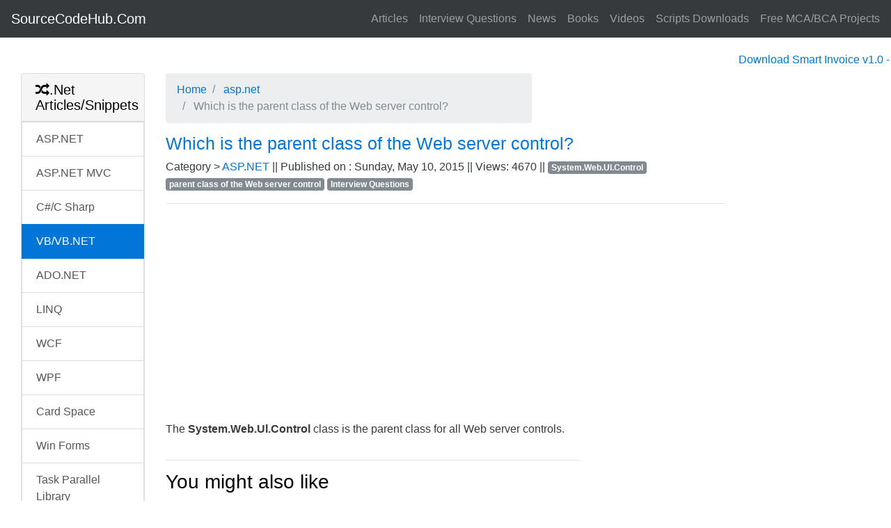

--- FILE ---
content_type: text/html; charset=utf-8
request_url: https://www.sourcecodehub.com/article/194/which-is-the-parent-class-of-the-web-server-contro
body_size: 7543
content:



<!DOCTYPE html>

<html lang="en">
<head><meta charset="utf-8" /><meta http-equiv="X-UA-Compatible" content="IE=edge" /><meta name="viewport" content="width=device-width, initial-scale=1" /><title>
	Which is the parent class of the Web server control?
</title><link href="../../files/css/bootstrap.min.css" rel="stylesheet" /><link href="../../files/css/custom.css" rel="stylesheet" /><link href="../../files/css/font-awesome-4.6.3/css/font-awesome.min.css" rel="stylesheet" />

    <!-- HTML5 Shim and Respond.js IE8 support of HTML5 elements and media queries -->
    <!-- WARNING: Respond.js doesn't work if you view the page via file:// -->
    <!--[if lt IE 9]>
        <script src="https://oss.maxcdn.com/libs/html5shiv/3.7.0/html5shiv.js"></script>
        <script src="https://oss.maxcdn.com/libs/respond.js/1.4.2/respond.min.js"></script>
    <![endif]-->

    <!-- media net -->
    <script type="text/javascript">
        window._mNHandle = window._mNHandle || {};
        window._mNHandle.queue = window._mNHandle.queue || [];
        medianet_versionId = "3121199";
    </script>
    <script src="https://contextual.media.net/dmedianet.js?cid=8CUOV58J1" async="async"></script>
    <!-- end media.net -->
    <script async custom-element="amp-ad" src="https://cdn.ampproject.org/v0/amp-ad-0.1.js"></script>
<script async src="https://pagead2.googlesyndication.com/pagead/js/adsbygoogle.js?client=ca-pub-7518134079140967"
     crossorigin="anonymous"></script>
<meta name="description" content="Which is the parent class of the Web server control?" /><meta name="keywords" content="System.Web.Ul.Control , parent class of the Web server control, Interview Questions" /></head>
<body>
    <form method="post" action="./which-is-the-parent-class-of-the-web-server-contro" id="form">
<div class="aspNetHidden">

</div>

        <!-- Navigation -->
        <nav id="topNav" class="navbar navbar-full navbar-static-top navbar-dark bg-inverse">
            <button class="navbar-toggler hidden-md-up pull-right" type="button" data-toggle="collapse" data-target="#navbar">
                &#9776;
            </button>
            <a class="navbar-brand" href="../../">SourceCodeHub.Com </a>
            <div class="collapse navbar-toggleable-sm pull-right" id="navbar">
                <ul class="nav navbar-nav">

                    <li class="nav-item"><a class="nav-link" title="Programming Articles" href="../../categorylist">Articles</a> </li>
                    <li class="nav-item"><a class="nav-link" title="Interview Questions" href="../../programming-interview-questions-answers">Interview Questions</a> </li>
                    <li class="nav-item"><a class="nav-link" title="News" href="../../programming-news-updates">News</a> </li>
                    <li class="nav-item"><a class="nav-link" title="Books" href="../../programming-books">Books</a> </li>
                    <li class="nav-item"><a class="nav-link" title="Videos" href="../../video-Beginners-advanced-tutorials">Videos</a> </li>
                    <li class="nav-item"><a class="nav-link" title="Live Demo's and Download Source Codes" href="../../demo">Scripts Downloads</a> </li>
                    
                    
                    <li class="nav-item"><a class="nav-link" title="MCA, BCA Free Projects" href="http://projects.sourcecodehub.com/" target="_blank">Free MCA/BCA Projects</a> </li>

                    
                </ul>
                <!-- Search -->
                
            </div>
        </nav>


        <div class="container-fluid" style="margin-top: 20px;">
            <div class="row">
                <marquee>
                    <div class="col-sm-12">
                       <a href="https://www.sourcecodehub.com/products/invoice-system/Smart-Invoice.aspx" target="_blank"> Download Smart Invoice v1.0 - ASP.NET Invoice Software System
                 Ready to use, Open Source Invoice System Project(ASP.NET, jQuery & MS-SQL)</a>
                    </div>
                </marquee>
            </div>
            
        <!-- Left Column -->
    <div class="col-sm-2">

        <!-- List-Group Panel -->
        <div class="card">
            <div class="card-header p-b-0">
                <h5 class="card-title"><i class="fa fa-random" aria-hidden="true"></i>.Net Articles/Snippets</h5>
            </div>
            <div class="list-group list-group-flush">
                <a class="list-group-item list-group-item-action" href="../../category/asp-net/tutorials-with-example" title="asp.net">ASP.NET</a>
                <a class="list-group-item list-group-item-action" href="../../category/asp-net%20mvc/tutorials-with-example" title="asp.net mvc">ASP.NET MVC</a>
                <a class="list-group-item list-group-item-action" href="../../category/csharp/tutorials-with-example" title="c sharp">C#/C Sharp</a>
                <a class="list-group-item list-group-item-action active" href="../../category/vb-vbnet/tutorials-with-example" title="vb.net  ">VB/VB.NET</a>
                <a class="list-group-item list-group-item-action" href="../../category/ado-net/tutorials-with-example" title="ado.net ">ADO.NET</a>
                <a class="list-group-item list-group-item-action" href="../../category/linq/tutorials-with-example" title="LINQ ">LINQ</a>
                <a class="list-group-item list-group-item-action" href="../../category/WCF/tutorials-with-example" title="WCF ">WCF</a>
                <a class="list-group-item list-group-item-action" href="../../category/WPF/tutorials-with-example" title="WPF ">WPF</a>
                <a class="list-group-item list-group-item-action" href="../../category/card-space/tutorials-with-example" title="card space ">Card Space</a>
                <a class="list-group-item list-group-item-action" href="../../category/winforms/tutorials-with-example" title=".net win forms ">Win Forms</a>
                <a class="list-group-item list-group-item-action" href="../../category/task-paralle-llibrary/tutorials-with-example" title=".net tasp parallel library ">Task Parallel Library</a>
                <a class="list-group-item list-group-item-action" href="../../category/Parallel-linq/tutorials-with-example" title=".net parallel LINQ ">Parallel-linq</a>
                <a class="list-group-item list-group-item-action" href="../../category/modern-ui-runtime/tutorials-with-example" title=".net modern UI runtime ">Modern UI Runtime</a>
                <a class="list-group-item list-group-item-action" href="../../category/task-base-async-model/tutorials-with-example" title=".net task base async ">Task-Base-Async-Model</a>
            </div>
        </div>


        <!-- List-Group Panel -->
        <div class="card">
            <div class="card-header p-b-0">
                <h5 class="card-title"><i class="fa fa-random" aria-hidden="true"></i>Web Development Articles/Snippets</h5>
            </div>
            <div class="list-group list-group-flush">
                <a class="list-group-item list-group-item-action" href="../../category/ajax/tutorials-with-example" title="ajax">AJAX</a>
                <a class="list-group-item list-group-item-action" href="../../category/css/tutorials-with-example" title="css">CSS</a>
                <a class="list-group-item list-group-item-action" href="../../category/html/tutorials-with-example" title="html">HTML</a>
                <a class="list-group-item list-group-item-action" href="../../category/html5/tutorials-with-example" title="html5">HTML5</a>
                <a class="list-group-item list-group-item-action" href="../../category/javascript/tutorials-with-example" title="javascript">Javascript</a>
                <a class="list-group-item list-group-item-action" href="../../category/jquery/tutorials-with-example" title="jquery">jQuery </a>
                <a class="list-group-item list-group-item-action" href="../../category/flash/tutorials-with-example" title="flash">Flash </a>
            </div>
        </div>

        <!-- List-Group Panel -->
        <div class="card">
            <div class="card-header p-b-0">
                <h5 class="card-title"><i class="fa fa-random" aria-hidden="true"></i>Database Articles/Snippets</h5>
            </div>
            <div class="list-group list-group-flush">
                <a class="list-group-item list-group-item-action" href="../../category/sql/tutorials-with-example" title="SQL tutorials">SQL</a>
                <a class="list-group-item list-group-item-action" href="../../category/mssql-server/tutorials-with-example" title="Ms SQL Server tutorials">Ms-SQL Server</a>
                <a class="list-group-item list-group-item-action" href="../../category/mysql/tutorials-with-example" title="mySQL tutorials">MySQL</a>
                <a class="list-group-item list-group-item-action" href="../../category/oracle/tutorials-with-example" title="Oracle tutorials">Oracle</a>

            </div>
        </div>

        <!-- List-Group Panel -->
        <div class="card">
            <div class="card-header p-b-0">
                <h5 class="card-title"><i class="fa fa-random" aria-hidden="true"></i>Languages Articles/Snippets</h5>
            </div>
            <div class="list-group list-group-flush">

                <a class="list-group-item list-group-item-action" href="../../category/php/tutorials-with-example" title="php">PHP</a>
                <a class="list-group-item list-group-item-action" href="../../category/python/tutorials-with-example" title="python">Python</a>
                <a class="list-group-item list-group-item-action" href="../../category/ruby/tutorials-with-example" title="ruby">Ruby</a>
                <a class="list-group-item list-group-item-action" href="../../category/objective-c/tutorials-with-example" title="objective-c">Objective C</a>
                <a class="list-group-item list-group-item-action" href="../../category/xml/tutorials-with-example" title="xml">XML</a>
                <a class="list-group-item list-group-item-action" href="../../category/assembly-language/tutorials-with-example" title="assembly-language">Assembly Language </a>
                <a class="list-group-item list-group-item-action" href="../../category/basic/tutorials-with-example" title="basic">Basic</a>
                <a class="list-group-item list-group-item-action" href="../../category/cplusplus/tutorials-with-example" title="c-c++">C/C++</a>
                <a class="list-group-item list-group-item-action" href="../../category/cfml/tutorials-with-example" title="cfml">CFML</a>
                <a class="list-group-item list-group-item-action" href="../../category/classic-asp/tutorials-with-example" title="classic-asp">Classic ASP</a>
                <a class="list-group-item list-group-item-action" href="../../category/delphi/tutorials-with-example" title="delphi">Delphi</a>
                <a class="list-group-item list-group-item-action" href="../../category/fortran/tutorials-with-example" title="fortran">Fortran</a>
                <a class="list-group-item list-group-item-action" href="../../category/cgi-perl/tutorials-with-example" title="cgi-perl">CGI/Perl</a>
                <a class="list-group-item list-group-item-action" href="../../category/java/tutorials-with-example" title="java">Java</a>
                <a class="list-group-item list-group-item-action" href="../../category/pascal/tutorials-with-example" title="pascal">Pascal</a>
            </div>
        </div>


        <!-- List-Group Panel -->
        <div class="card">
            <div class="card-header p-b-0">
                <h5 class="card-title"><i class="fa fa-random" aria-hidden="true"></i>Mobile Development Articles/Snippets</h5>
            </div>
            <div class="list-group list-group-flush">
                <a class="list-group-item list-group-item-action" href="../../category/sql/tutorials-with-example" title="SQL tutorials">SQL</a>
                <a class="list-group-item list-group-item-action" href="../../category/mssql-server/tutorials-with-example" title="Ms SQL Server tutorials">Ms-SQL Server</a>
                <a class="list-group-item list-group-item-action" href="../../category/mysql/tutorials-with-example" title="mySQL tutorials">MySQL</a>
                <a class="list-group-item list-group-item-action" href="../../category/oracle/tutorials-with-example" title="Oracle tutorials">Oracle</a>

            </div>
        </div>

        <!-- List-Group Panel -->
        <div class="card">
            <div class="card-header p-b-0">
                <h5 class="card-title"><i class="fa fa-random" aria-hidden="true"></i>Others Articles/Snippets</h5>
            </div>
            <div class="list-group list-group-flush">
                <a class="list-group-item list-group-item-action" href="../../category/seo/tutorials-with-example" title="Search engine optimization tutorials & tools">SEO</a>
                <a class="list-group-item list-group-item-action" href="../../category/vba/tutorials-with-example" title="Visual Basic for Application modules and tutorials">VBA</a>
            </div>
        </div>





    </div>
    <!--/Left Column-->



            


        <!-- Center Column -->
    <div class="col-sm-8">

        <div class="row">
            <div class="col-md-8">
                <ol class="breadcrumb">
                    <li class="breadcrumb-item"><a href="#">Home</a></li>
                    <li class="breadcrumb-item"><a href="#">
                        asp.net</a></li>
                    <li class="breadcrumb-item active">
                        Which is the parent class of the Web server control?</li>
                </ol>
            </div>
        </div>

        
                <div class="row">
                    <div class="col-md-12">
                        <h1 style="font-size:25px">
                            <a href="/interviewquestions/194/which-is-the-parent-class-of-the-web-server-contro">
                                 Which is the parent class of the Web server control?</a></h1>
                        <p class="clearfix">
                            Category >
                            <a href="/category/asp.net/tutorials-with-example">

                                ASP.NET
                            </a>|| Published on :
                            Sunday, May 10, 2015 || Views:

                            4670
                            || 
                            <span class="tag tag-default">System.Web.Ul.Control </span> <span class="tag tag-default"> parent class of the Web server control</span> <span class="tag tag-default"> Interview Questions</span> 
                        </p>
                       
                        <hr />

                        

                        <p>
                            <p>The <strong>System.Web.Ul.Control </strong>class is the parent class for all Web server controls.</p>

                        </p>

                        
                        <p style="text-align: center">
                            
                            
                        </p>
                    </div>

                </div>
            
        <div class="row">
            <div class="col-md-9">
                <hr />
                <h3>You might also like</h3>
                <div class="row">
                    <ul>
                        
                                <li>
                                    <a href="/article/6/truncate-strings-with-complete-words-without-chopping-words-half-way-using- c#-c-sharp">
                                        Truncate Strings with Complete Words without chopping words half way In C#</a>
                                </li>
                            
                                <li>
                                    <a href="/article/7/load-jquery-js-file-even-if-the-google-cdn-is-down">
                                        Load jQuery .js file even if the Google CDN is down</a>
                                </li>
                            
                                <li>
                                    <a href="/article/8/introduction-to-aspnet-mvc">
                                        Introduction to ASP.NET MVC</a>
                                </li>
                            
                                <li>
                                    <a href="/article/9/how-to-send-bulk-email-in-asp-net-with-example-using-c-sharp">
                                        How to Send Bulk Email in Asp.net with Example using C#</a>
                                </li>
                            
                                <li>
                                    <a href="/article/11/get-querystring-values-using-javascript">
                                        Get QueryString values using JavaScript</a>
                                </li>
                            
                                <li>
                                    <a href="/article/12/call-a-csharp-method-from-aspx-page-code-behind">
                                        How can we call a C# Method from ASPX Page or Code Behind page</a>
                                </li>
                            
                                <li>
                                    <a href="/article/13/autocomplete-feature-in-winform-application-using-c-sharp">
                                        AutoComplete Feature in winform application using C Sharp</a>
                                </li>
                            
                                <li>
                                    <a href="/article/14/convert-negative-number-positive-number-sql-server-using-abs-function">
                                        how can we convert negative a number to positive number in SQL Server 2005/2008.</a>
                                </li>
                            
                                <li>
                                    <a href="/article/15/check-whether-checkbox-is-checked-or-not-in-using-jquery-in-aspnet">
                                        How to validate or check whether checkbox is checked or not using ASP.NET and jQuery with example.</a>
                                </li>
                            
                                <li>
                                    <a href="/article/16/set-meta-tag-in-aspnet-programmaticaly-for-creating-seo-frie">
                                        Set meta tag in asp.net programmaticaly for creating seo friendly websites</a>
                                </li>
                            
                                <li>
                                    <a href="/article/17/how-to-get-the-day-name-from-a-date-using-sql-server">
                                        Get todays Day Name SQL server</a>
                                </li>
                            
                                <li>
                                    <a href="/article/18/how-to-convert-numbers-to-words-string-in-aspnet-using-c">
                                        How to Convert Numbers to Words String in ASP.NET using  C#</a>
                                </li>
                            
                                <li>
                                    <a href="/article/19/how-can-we-insert-update-delete-records-in-aspnet-server-con">
                                        How can we  Insert, Update, Delete Records in ASP.NET Server Control ListView in ASP.NET with C#</a>
                                </li>
                            
                                <li>
                                    <a href="/article/20/how-to-use-ajax-timer-control-in-aspnet-using-c-with-example">
                                        How to use  AJAX Timer Control in ASP.NET using C# with Example and Source Codes</a>
                                </li>
                            
                                <li>
                                    <a href="/article/21/how-can we-limit-numbers-characters-in-textarea-textbox-using-jquery">
                                        Using  jQuery How We Can Limit Number of Characters in Textarea or Textbox</a>
                                </li>
                            
                                <li>
                                    <a href="/article/22/how-to-develop-a-simple-chat-application-in-c-using-signalr">
                                        How to develop a Simple Chat Application in C# Using SignalR</a>
                                </li>
                            
                                <li>
                                    <a href="/article/23/how-can-we-copy-data-from-one-table-to-another-table-in-ms-s">
                                        How can we copy data From one Table to another Table in MS-SQL Server</a>
                                </li>
                            
                                <li>
                                    <a href="/article/24/how-to-play-youtube-videos-in-aspnet-web-application">
                                        How to play YouTube videos in ASP.NET Web Application</a>
                                </li>
                            
                                <li>
                                    <a href="/article/25/what-is-php">
                                        What is PHP?</a>
                                </li>
                            
                                <li>
                                    <a href="/article/28/get-tables-columns-with-increment-value-with-sql">
                                        In MS-SQL Server How to  get tables columns with increment value with SQL Query Example</a>
                                </li>
                            
                    </ul>
                </div>
            </div>
        </div>
        <input type="hidden" name="ctl00$ContentPlaceHolder3$hfId" id="ContentPlaceHolder3_hfId" value="194" />
    </div>
    <!--/Center Column-->

            <div class="col-sm-2">
                <div id="788128618">
                    <script type="text/javascript">
                        try {
                            window._mNHandle.queue.push(function () {
                                window._mNDetails.loadTag("788128618", "728x90", "788128618");
                            });
                        }
                        catch (error) { }
                    </script>
                </div>

                <div id="788128618">
                    <script type="text/javascript">
                        try {
                            window._mNHandle.queue.push(function () {
                                window._mNDetails.loadTag("788128618", "728x90", "788128618");
                            });
                        }
                        catch (error) { }
                    </script>
                </div>

           

           




            </div>
        </div>
        <!--/container-fluid-->

        <footer>
            <div class="footer-blurb">
                <div class="container">
                    <div class="row">
                        <div class="col-sm-3 footer-blurb-item">
                            <h3><i class="fa fa-wrench" aria-hidden="true"></i>Free MCA/BCA Projects                            </h3>
                            <p>We have comprehensive list of Free projects, source codes, books, and tutorials in ASP.NET, C Lannguage,Java, PHP,.NET,, Python, C++ and more. Our main mission is to help out programmers and coders, students and learners in general, with relevant resources and materials in the field of computer programming.</p>
                            <p><a class="btn btn-primary" href="https://projects.sourcecodehub.com/" target="_blank">Visit website</a></p>
                        </div>
                        <div class="col-sm-3 footer-blurb-item">
                            <h3><i class="fa fa-wrench" aria-hidden="true"></i>Smart Invoice v1.0</h3>
                            <p>
                                Smart Invoice v1.0 - ASP.NET Invoice Software System( Special Offer - Rs.999/- Only). Ready to use, Open Source Invoice System Project(ASP.NET, jQuery & MS-SQL)
                            </p>
                            <p><a class="btn btn-success" href="https://www.sourcecodehub.com/products/invoice-system/Smart-Invoice.aspx" target="_blank">Buy Now!</a></p>
                        </div>
                        <div class="col-sm-3 footer-blurb-item">
                            <h3><i class="fa fa-paperclip" aria-hidden="true"></i>CKEditor with Image Upload</h3>
                            <p>CKEditor with Image Upload</p>
                            <p><a class="btn btn-primary" href="https://www.sourcecodehub.com/PremiumScript/CKEditor-with-Image-Upload/CKEditor-Image-Upload.aspx" target="_blank">Download Now!</a></p>
                        </div>
                        
                    </div>
                    <!-- /.row -->
                </div>
            </div>

            <div class="small-print">
                <div class="container">
                    <p><a href="../../termsconditions">Terms &amp; Conditions</a> | <a href="../../privacypolicy">Privacy Policy</a> | <a href="../../contactus">Contact</a></p>
                    <p>&copy; www.sourcecodehub.com 2011-2022 </p>
                </div>
            </div>
        </footer>


        <!-- jQuery library -->
        <script src="https://ajax.googleapis.com/ajax/libs/jquery/3.0.0/jquery.min.js"></script>

        <!-- Tether
        <script src="https://cdnjs.cloudflare.com/ajax/libs/tether/1.2.0/js/tether.min.js"></script> -->

        <!-- Bootstrap 4 JavaScript. This is for the alpha 3 release of Bootstrap 4. This should be updated when Bootstrap 4 is officially released. -->
        <script src="https://maxcdn.bootstrapcdn.com/bootstrap/4.0.0-alpha.3/js/bootstrap.min.js"></script>

        <!-- Initialize Bootstrap functionality -->
        <script>
            // Initialize tooltip component
            $(function () {
                $('[data-toggle="tooltip"]').tooltip()
            })

            // Initialize popover component
            $(function () {
                $('[data-toggle="popover"]').popover()
            })
        </script>

        <!-- Start of StatCounter Code for Default Guide -->
        <script>
            var sc_project = 9490935;
            var sc_invisible = 1;
            var sc_security = "3e968486";
            var scJsHost = (("https:" == document.location.protocol) ?
                "https://secure." : "http://www.");
            document.write("<sc" + "ript type='text/javascript' src='" +
                scJsHost +
                "statcounter.com/counter/counter.js'></" + "script>");
        </script>
        <noscript>
            <div class="statcounter">
                <a title="web analytics" href="http://statcounter.com/" target="_blank">
                    <img class="statcounter" src="http://c.statcounter.com/9490935/0/3e968486/1/" alt="web analytics"></a>
            </div>
        </noscript>
        <!-- End of StatCounter Code for Default Guide -->

        <!-- Placing js footer files in content page-->
        
    <script type="text/javascript" src="https://www.sourcecodehub.com/Content/syntaxhighlighter/scripts/shCore.js"></script>
    <script type="text/javascript" src="https://www.sourcecodehub.com/Content/syntaxhighlighter/scripts/shBrushJScript.js"></script>
    <script type="text/javascript" src="https://www.sourcecodehub.com/Content/syntaxhighlighter/scripts/shBrushAppleScript.js"></script>
    <script type="text/javascript" src="https://www.sourcecodehub.com/Content/syntaxhighlighter/scripts/shBrushAS3.js"></script>
    <script type="text/javascript" src="https://www.sourcecodehub.com/Content/syntaxhighlighter/scripts/shBrushBash.js"></script>
    <script type="text/javascript" src="https://www.sourcecodehub.com/Content/syntaxhighlighter/scripts/shBrushColdFusion.js"></script>
    <script type="text/javascript" src="https://www.sourcecodehub.com/Content/syntaxhighlighter/scripts/shBrushCpp.js"></script>
    <script type="text/javascript" src="https://www.sourcecodehub.com/Content/syntaxhighlighter/scripts/shBrushCSharp.js"></script>
    <script type="text/javascript" src="https://www.sourcecodehub.com/Content/syntaxhighlighter/scripts/shBrushCss.js"></script>
    <script type="text/javascript" src="https://www.sourcecodehub.com/Content/syntaxhighlighter/scripts/shBrushDelphi.js"></script>
    <script type="text/javascript" src="https://www.sourcecodehub.com/Content/syntaxhighlighter/scripts/shBrushDiff.js"></script>
    <script type="text/javascript" src="https://www.sourcecodehub.com/Content/syntaxhighlighter/scripts/shBrushErlang.js"></script>
    <script type="text/javascript" src="https://www.sourcecodehub.com/Content/syntaxhighlighter/scripts/shBrushGroovy.js"></script>
    <script type="text/javascript" src="https://www.sourcecodehub.com/Content/syntaxhighlighter/scripts/shBrushJava.js"></script>
    <script type="text/javascript" src="https://www.sourcecodehub.com/Content/syntaxhighlighter/scripts/shBrushJavaFX.js"></script>
    <script type="text/javascript" src="https://www.sourcecodehub.com/Content/syntaxhighlighter/scripts/shBrushPerl.js"></script>
    <script type="text/javascript" src="https://www.sourcecodehub.com/Content/syntaxhighlighter/scripts/shBrushPhp.js"></script>
    <script type="text/javascript" src="https://www.sourcecodehub.com/Content/syntaxhighlighter/scripts/shBrushRuby.js"></script>
    <script type="text/javascript" src="https://www.sourcecodehub.com/Content/syntaxhighlighter/scripts/shBrushSass.js"></script>
    <script type="text/javascript" src="https://www.sourcecodehub.com/Content/syntaxhighlighter/scripts/shBrushScala.js"></script>
    <script type="text/javascript" src="https://www.sourcecodehub.com/Content/syntaxhighlighter/scripts/shBrushSql.js"></script>
    <script type="text/javascript" src="https://www.sourcecodehub.com/Content/syntaxhighlighter/scripts/shBrushVb.js"></script>
    <script type="text/javascript" src="https://www.sourcecodehub.com/Content/syntaxhighlighter/scripts/shBrushXml.js"></script>
    <script type="text/javascript" src="https://www.sourcecodehub.com/Content/syntaxhighlighter/scripts/shBrushPython.js"></script>
    <script type="text/javascript" src="https://www.sourcecodehub.com/Content/syntaxhighlighter/scripts/shBrushPowerShell.js"></script>
    <link type="text/css" rel="stylesheet" href="https://www.sourcecodehub.com/Content/syntaxhighlighter/styles/shCoreDefault.css" />
    <script type="text/javascript">        SyntaxHighlighter.all();</script>

    
<div class="aspNetHidden">

	<input type="hidden" name="__VIEWSTATEGENERATOR" id="__VIEWSTATEGENERATOR" value="6B302D07" />
	<input type="hidden" name="__EVENTVALIDATION" id="__EVENTVALIDATION" value="/wEdAALeqXtJf1MhRzdjos1VIQ2alZsJRQq2B8X2yTI+ROBspdetmh0ZOQ5XeB3WreylSf6GOs82eX2JIfESxrHzJgOQ" />
</div></form>
</body>

</html>


--- FILE ---
content_type: text/html; charset=utf-8
request_url: https://www.google.com/recaptcha/api2/aframe
body_size: 267
content:
<!DOCTYPE HTML><html><head><meta http-equiv="content-type" content="text/html; charset=UTF-8"></head><body><script nonce="0uHI350Kk6E0nVL0RgYesQ">/** Anti-fraud and anti-abuse applications only. See google.com/recaptcha */ try{var clients={'sodar':'https://pagead2.googlesyndication.com/pagead/sodar?'};window.addEventListener("message",function(a){try{if(a.source===window.parent){var b=JSON.parse(a.data);var c=clients[b['id']];if(c){var d=document.createElement('img');d.src=c+b['params']+'&rc='+(localStorage.getItem("rc::a")?sessionStorage.getItem("rc::b"):"");window.document.body.appendChild(d);sessionStorage.setItem("rc::e",parseInt(sessionStorage.getItem("rc::e")||0)+1);localStorage.setItem("rc::h",'1768856376271');}}}catch(b){}});window.parent.postMessage("_grecaptcha_ready", "*");}catch(b){}</script></body></html>